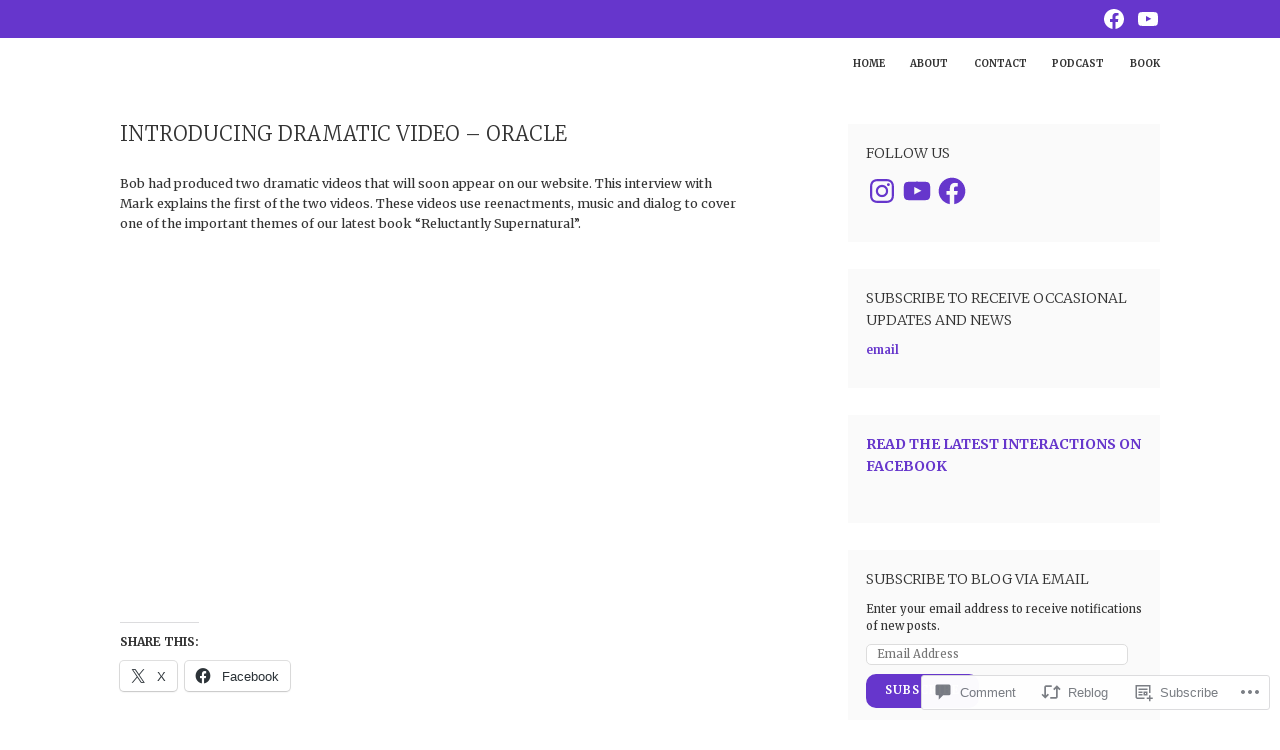

--- FILE ---
content_type: text/css;charset=utf-8
request_url: https://s0.wp.com/?custom-css=1&csblog=8Ts52&cscache=6&csrev=109
body_size: -63
content:
body:not(.home) img.custom-header{display:none}.entry-title{text-transform:uppercase}.wf-active .entry-title{font-size:20px}